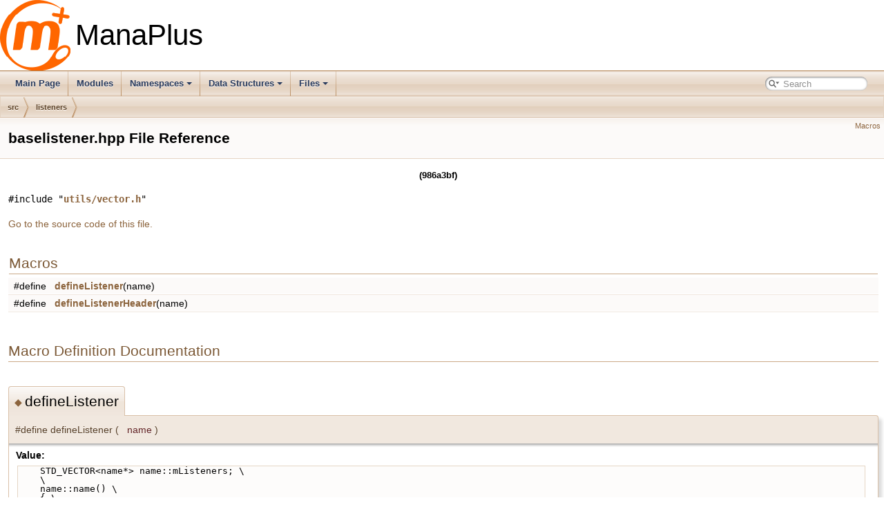

--- FILE ---
content_type: text/html; charset=utf-8
request_url: http://stats.manaplus.org/docs/baselistener_8hpp.html
body_size: 2963
content:
<!DOCTYPE html PUBLIC "-//W3C//DTD XHTML 1.0 Transitional//EN" "https://www.w3.org/TR/xhtml1/DTD/xhtml1-transitional.dtd">
<html xmlns="http://www.w3.org/1999/xhtml">
<head>
<meta http-equiv="Content-Type" content="text/xhtml;charset=UTF-8"/>
<meta http-equiv="X-UA-Compatible" content="IE=9"/>
<meta name="generator" content="Doxygen 1.9.1"/>
<meta name="viewport" content="width=device-width, initial-scale=1"/>
<title>ManaPlus: src/listeners/baselistener.hpp File Reference</title>
<link href="tabs.css" rel="stylesheet" type="text/css"/>
<script type="7c0131f796db9542640b3d5a-text/javascript" src="jquery.js"></script>
<script type="7c0131f796db9542640b3d5a-text/javascript" src="dynsections.js"></script>
<link href="search/search.css" rel="stylesheet" type="text/css"/>
<script type="7c0131f796db9542640b3d5a-text/javascript" src="search/searchdata.js"></script>
<script type="7c0131f796db9542640b3d5a-text/javascript" src="search/search.js"></script>
<link href="doxygen.css" rel="stylesheet" type="text/css" />
</head>
<body>
<div id="top"><!-- do not remove this div, it is closed by doxygen! -->
<div id="titlearea">
<table cellspacing="0" cellpadding="0">
 <tbody>
 <tr style="height: 56px;">
  <td id="projectlogo"><img alt="Logo" src="manaplus.png"/></td>
  <td id="projectalign" style="padding-left: 0.5em;">
   <div id="projectname">ManaPlus
   </div>
  </td>
 </tr>
 </tbody>
</table>
</div>
<!-- end header part -->
<!-- Generated by Doxygen 1.9.1 -->
<script type="7c0131f796db9542640b3d5a-text/javascript">
/* @license magnet:?xt=urn:btih:cf05388f2679ee054f2beb29a391d25f4e673ac3&amp;dn=gpl-2.0.txt GPL-v2 */
var searchBox = new SearchBox("searchBox", "search",false,'Search','.html');
/* @license-end */
</script>
<script type="7c0131f796db9542640b3d5a-text/javascript" src="menudata.js"></script>
<script type="7c0131f796db9542640b3d5a-text/javascript" src="menu.js"></script>
<script type="7c0131f796db9542640b3d5a-text/javascript">
/* @license magnet:?xt=urn:btih:cf05388f2679ee054f2beb29a391d25f4e673ac3&amp;dn=gpl-2.0.txt GPL-v2 */
$(function() {
  initMenu('',true,false,'search.php','Search');
  $(document).ready(function() { init_search(); });
});
/* @license-end */</script>
<div id="main-nav"></div>
<!-- window showing the filter options -->
<div id="MSearchSelectWindow" onmouseover="if (!window.__cfRLUnblockHandlers) return false; return searchBox.OnSearchSelectShow()" onmouseout="if (!window.__cfRLUnblockHandlers) return false; return searchBox.OnSearchSelectHide()" onkeydown="if (!window.__cfRLUnblockHandlers) return false; return searchBox.OnSearchSelectKey(event)" data-cf-modified-7c0131f796db9542640b3d5a-="">
</div>

<!-- iframe showing the search results (closed by default) -->
<div id="MSearchResultsWindow">
<iframe src="javascript:void(0)" frameborder="0" 
        name="MSearchResults" id="MSearchResults">
</iframe>
</div>

<div id="nav-path" class="navpath">
  <ul>
<li class="navelem"><a class="el" href="dir_68267d1309a1af8e8297ef4c3efbcdba.html">src</a></li><li class="navelem"><a class="el" href="dir_e039f33230782561e70d8ebde2ebf3fe.html">listeners</a></li>  </ul>
</div>
</div><!-- top -->
<div class="header">
  <div class="summary">
<a href="#define-members">Macros</a>  </div>
  <div class="headertitle">
<div class="title">baselistener.hpp File Reference</div>  </div>
</div><!--header-->
<div class="contents">
<h3 class="version">(986a3bf)</h3><div class="textblock"><code>#include &quot;<a class="el" href="utils_2vector_8h_source.html">utils/vector.h</a>&quot;</code><br />
</div>
<p><a href="baselistener_8hpp_source.html">Go to the source code of this file.</a></p>
<table class="memberdecls">
<tr class="heading"><td colspan="2"><h2 class="groupheader"><a name="define-members"></a>
Macros</h2></td></tr>
<tr class="memitem:aba00fc087d1485e6c90ac81d29c0f6cb"><td class="memItemLeft" align="right" valign="top">#define&#160;</td><td class="memItemRight" valign="bottom"><a class="el" href="baselistener_8hpp.html#aba00fc087d1485e6c90ac81d29c0f6cb">defineListener</a>(name)</td></tr>
<tr class="separator:aba00fc087d1485e6c90ac81d29c0f6cb"><td class="memSeparator" colspan="2">&#160;</td></tr>
<tr class="memitem:ab069f3937fa3990f5e80cf204a2fe6e7"><td class="memItemLeft" align="right" valign="top">#define&#160;</td><td class="memItemRight" valign="bottom"><a class="el" href="baselistener_8hpp.html#ab069f3937fa3990f5e80cf204a2fe6e7">defineListenerHeader</a>(name)</td></tr>
<tr class="separator:ab069f3937fa3990f5e80cf204a2fe6e7"><td class="memSeparator" colspan="2">&#160;</td></tr>
</table>
<h2 class="groupheader">Macro Definition Documentation</h2>
<a id="aba00fc087d1485e6c90ac81d29c0f6cb"></a>
<h2 class="memtitle"><span class="permalink"><a href="#aba00fc087d1485e6c90ac81d29c0f6cb">&#9670;&nbsp;</a></span>defineListener</h2>

<div class="memitem">
<div class="memproto">
      <table class="memname">
        <tr>
          <td class="memname">#define defineListener</td>
          <td>(</td>
          <td class="paramtype">&#160;</td>
          <td class="paramname">name</td><td>)</td>
          <td></td>
        </tr>
      </table>
</div><div class="memdoc">
<b>Value:</b><div class="fragment"><div class="line">    STD_VECTOR&lt;name*&gt; name::mListeners; \</div>
<div class="line">    \</div>
<div class="line">    name::name() \</div>
<div class="line">    { \</div>
<div class="line">        addListener(<span class="keyword">this</span>); \</div>
<div class="line">    } \</div>
<div class="line">    \</div>
<div class="line">    name::~name() \</div>
<div class="line">    { \</div>
<div class="line">        removeListener(<span class="keyword">this</span>); \</div>
<div class="line">    } \</div>
<div class="line">    \</div>
<div class="line">    void name::addListener(name *<span class="keyword">const</span> <a class="code" href="namespaceanonymous__namespace_02itemlinkhandler_8cpp_03.html#aaa210ff24623516f5b91a0cfff457332">listener</a>) \</div>
<div class="line">    { \</div>
<div class="line">        if (<a class="code" href="namespaceanonymous__namespace_02itemlinkhandler_8cpp_03.html#aaa210ff24623516f5b91a0cfff457332">listener</a>) \</div>
<div class="line">            mListeners.push_back(<a class="code" href="namespaceanonymous__namespace_02itemlinkhandler_8cpp_03.html#aaa210ff24623516f5b91a0cfff457332">listener</a>); \</div>
<div class="line">    } \</div>
<div class="line">    \</div>
<div class="line">    void name::removeListener(<span class="keyword">const</span> name *<span class="keyword">const</span> <a class="code" href="namespaceanonymous__namespace_02itemlinkhandler_8cpp_03.html#aaa210ff24623516f5b91a0cfff457332">listener</a>) \</div>
<div class="line">    { \</div>
<div class="line">        STD_VECTOR&lt;name*&gt;::iterator it = mListeners.begin(); \</div>
<div class="line">        while (it != mListeners.end()) \</div>
<div class="line">        { \</div>
<div class="line">            if (*it == <a class="code" href="namespaceanonymous__namespace_02itemlinkhandler_8cpp_03.html#aaa210ff24623516f5b91a0cfff457332">listener</a>) \</div>
<div class="line">                it = mListeners.erase(it); \</div>
<div class="line">            else \</div>
<div class="line">                ++ it; \</div>
<div class="line">        } \</div>
<div class="line">    }</div>
<div class="ttc" id="anamespaceanonymous__namespace_02itemlinkhandler_8cpp_03_html_aaa210ff24623516f5b91a0cfff457332"><div class="ttname"><a href="namespaceanonymous__namespace_02itemlinkhandler_8cpp_03.html#aaa210ff24623516f5b91a0cfff457332">anonymous_namespace{itemlinkhandler.cpp}::listener</a></div><div class="ttdeci">OpenUrlListener listener</div><div class="ttdef"><b>Definition:</b> <a href="itemlinkhandler_8cpp_source.html#l00056">itemlinkhandler.cpp:56</a></div></div>
</div><!-- fragment -->
<p class="definition">Definition at line <a class="el" href="baselistener_8hpp_source.html#l00027">27</a> of file <a class="el" href="baselistener_8hpp_source.html">baselistener.hpp</a>.</p>

</div>
</div>
<a id="ab069f3937fa3990f5e80cf204a2fe6e7"></a>
<h2 class="memtitle"><span class="permalink"><a href="#ab069f3937fa3990f5e80cf204a2fe6e7">&#9670;&nbsp;</a></span>defineListenerHeader</h2>

<div class="memitem">
<div class="memproto">
      <table class="memname">
        <tr>
          <td class="memname">#define defineListenerHeader</td>
          <td>(</td>
          <td class="paramtype">&#160;</td>
          <td class="paramname">name</td><td>)</td>
          <td></td>
        </tr>
      </table>
</div><div class="memdoc">
<b>Value:</b><div class="fragment"><div class="line">    <span class="keyword">public</span>: \</div>
<div class="line">        name(); \</div>
<div class="line">        \</div>
<div class="line">        virtual ~name(); \</div>
<div class="line">        \</div>
<div class="line">        static <span class="keywordtype">void</span> addListener(name *<span class="keyword">const</span> <a class="code" href="namespaceanonymous__namespace_02itemlinkhandler_8cpp_03.html#aaa210ff24623516f5b91a0cfff457332">listener</a>); \</div>
<div class="line">        \</div>
<div class="line">        static <span class="keywordtype">void</span> removeListener(<span class="keyword">const</span> name *<span class="keyword">const</span> <a class="code" href="namespaceanonymous__namespace_02itemlinkhandler_8cpp_03.html#aaa210ff24623516f5b91a0cfff457332">listener</a>); \</div>
<div class="line">        \</div>
<div class="line">    private: \</div>
<div class="line">        static STD_VECTOR&lt;name*&gt; mListeners;</div>
</div><!-- fragment -->
<p class="definition">Definition at line <a class="el" href="baselistener_8hpp_source.html#l00058">58</a> of file <a class="el" href="baselistener_8hpp_source.html">baselistener.hpp</a>.</p>

</div>
</div>
</div><!-- contents -->
<!-- start footer part -->
<hr class="footer"/><address class="footer"><small>
Generated on Wed Mar 17 2021 19:19:11 for ManaPlus by&#160;<a href="https://www.doxygen.org/index.html"><img class="footer" src="doxygen.svg" width="104" height="31" alt="doxygen"/></a> 1.9.1
</small></address>
<script src="/cdn-cgi/scripts/7d0fa10a/cloudflare-static/rocket-loader.min.js" data-cf-settings="7c0131f796db9542640b3d5a-|49" defer></script><script defer src="https://static.cloudflareinsights.com/beacon.min.js/vcd15cbe7772f49c399c6a5babf22c1241717689176015" integrity="sha512-ZpsOmlRQV6y907TI0dKBHq9Md29nnaEIPlkf84rnaERnq6zvWvPUqr2ft8M1aS28oN72PdrCzSjY4U6VaAw1EQ==" data-cf-beacon='{"version":"2024.11.0","token":"2a951219ab094aad8413c165013cd45f","r":1,"server_timing":{"name":{"cfCacheStatus":true,"cfEdge":true,"cfExtPri":true,"cfL4":true,"cfOrigin":true,"cfSpeedBrain":true},"location_startswith":null}}' crossorigin="anonymous"></script>
</body>
</html>


--- FILE ---
content_type: image/svg+xml
request_url: http://stats.manaplus.org/docs/doxygen.svg
body_size: 3723
content:
<?xml version="1.0" encoding="UTF-8"?>
<svg version="1.1" viewBox="0 0 104 31" xmlns="http://www.w3.org/2000/svg" xmlns:xlink="http://www.w3.org/1999/xlink">
 <defs>
  <linearGradient id="a">
   <stop stop-color="#B48453" offset="0"/>
   <stop stop-color="#C6A17C" offset="1"/>
  </linearGradient>
  <linearGradient id="d" x1="31.474" x2="31.474" y1="24.821" y2="26.773" gradientUnits="userSpaceOnUse" xlink:href="#a"/>
  <linearGradient id="c" x1="31.474" x2="31.474" y1="24.821" y2="26.773" gradientTransform="matrix(.6816 0 0 1.0248 72.391 -.91809)" gradientUnits="userSpaceOnUse" xlink:href="#a"/>
  <linearGradient id="b" x1="56.295" x2="56.295" y1="24.622" y2="26.574" gradientUnits="userSpaceOnUse" xlink:href="#a"/>
  <linearGradient id="e" x1="49.067" x2="48.956" y1="19.719" y2="9.5227" gradientTransform="matrix(.97968 0 0 1.0207 -.25579 -.25579)" gradientUnits="userSpaceOnUse">
   <stop stop-color="#E3D1C0" offset="0"/>
   <stop stop-color="#F7F2EE" offset="1"/>
  </linearGradient>
  <filter id="f" x="-.010676" y="-.045304" width="1.0214" height="1.0906" color-interpolation-filters="sRGB">
   <feGaussianBlur stdDeviation="0.45293203"/>
  </filter>
 </defs>
 <g>
  <path transform="translate(-2.5759 -27.848)" d="m13.609 32.203v6.8633h-0.05078c-0.40533-0.66867-0.96254-1.1715-1.6719-1.5059-0.69244-0.35193-1.4282-0.52734-2.2051-0.52734-0.96267 0-1.807 0.2027-2.5332 0.60742-0.72622 0.38713-1.3344 0.90556-1.8242 1.5566-0.47289 0.65108-0.83456 1.4092-1.0879 2.2715-0.23644 0.84464-0.35547 1.7236-0.35547 2.6387 0 0.95022 0.11902 1.8643 0.35547 2.7441 0.25333 0.87983 0.615 1.6633 1.0879 2.3496 0.48978 0.66867 1.1065 1.2066 1.8496 1.6113 0.74311 0.38713 1.6044 0.58008 2.584 0.58008 0.86133 0 1.6311-0.15787 2.3066-0.47461 0.69244-0.33434 1.2497-0.87227 1.6719-1.6113h0.05078v1.7422h3.4199v-18.846zm12.875 4.8301c-1.0302 0-1.9596 0.17541-2.7871 0.52734-0.82756 0.33434-1.5358 0.81965-2.127 1.4531-0.59111 0.61588-1.0483 1.3721-1.3691 2.2695-0.32089 0.87983-0.48047 1.866-0.48047 2.957s0.15958 2.0752 0.48047 2.9551c0.32089 0.87983 0.77803 1.6361 1.3691 2.2695 0.59111 0.61588 1.2994 1.0914 2.127 1.4258 0.82756 0.33434 1.7569 0.50195 2.7871 0.50195 1.0302 0 1.9596-0.16762 2.7871-0.50195 0.84444-0.33434 1.5612-0.8099 2.1523-1.4258 0.59111-0.63348 1.0483-1.3897 1.3691-2.2695 0.32089-0.87983 0.48047-1.8641 0.48047-2.9551s-0.15958-2.0772-0.48047-2.957c-0.32089-0.89743-0.77803-1.6536-1.3691-2.2695-0.59111-0.63348-1.3079-1.1188-2.1523-1.4531-0.82756-0.35193-1.7569-0.52734-2.7871-0.52734zm41.715 0c-0.912 0-1.7223 0.18516-2.4316 0.55469-0.69244 0.36953-1.2752 0.87043-1.748 1.5039-0.47289 0.61588-0.83651 1.337-1.0898 2.1641-0.23645 0.80944-0.35352 1.6553-0.35352 2.5352 0 0.93262 0.10007 1.8214 0.30273 2.666 0.21956 0.82704 0.55767 1.556 1.0137 2.1895 0.456 0.61588 1.0387 1.109 1.748 1.4785 0.70933 0.35193 1.5536 0.5293 2.5332 0.5293 0.79378 0 1.5446-0.16762 2.2539-0.50195 0.72622-0.35193 1.2834-0.88986 1.6719-1.6113h0.05078v1.7949c0.01689 0.96782-0.21071 1.7689-0.68359 2.4023-0.456 0.63348-1.1898 0.95117-2.2031 0.95117-0.64178 0-1.2075-0.14228-1.6973-0.42383-0.48978-0.26395-0.81939-0.74731-0.98828-1.4512h-3.5723c0.05067 0.77425 0.25276 1.435 0.60742 1.9805 0.37156 0.56309 0.8287 1.0192 1.3691 1.3711 0.55733 0.35193 1.1656 0.60726 1.8242 0.76562 0.67556 0.17597 1.3328 0.26562 1.9746 0.26562 1.5031 0 2.7025-0.21245 3.5977-0.63477 0.89511-0.42232 1.5798-0.94076 2.0527-1.5566 0.47289-0.59829 0.777-1.2493 0.91211-1.9531 0.152-0.70386 0.22656-1.3295 0.22656-1.875v-12.775h-3.4199v1.8223h-0.05078c-0.43911-0.79185-0.98782-1.3551-1.6465-1.6895-0.64178-0.33434-1.3926-0.50195-2.2539-0.50195zm16.523 0c-0.99644 0-1.9088 0.18516-2.7363 0.55469-0.81067 0.36953-1.5124 0.88018-2.1035 1.5312-0.59111 0.63348-1.0463 1.3897-1.3672 2.2695s-0.48047 1.831-0.48047 2.8516c0 1.0558 0.15108 2.0225 0.45508 2.9023 0.32089 0.87983 0.76758 1.6361 1.3418 2.2695 0.57422 0.63348 1.276 1.1266 2.1035 1.4785 0.82756 0.33434 1.7569 0.50195 2.7871 0.50195 1.4862 0 2.7517-0.35277 3.7988-1.0566 1.0471-0.70387 1.8254-1.8733 2.332-3.5098h-3.168c-0.11822 0.42232-0.43934 0.82772-0.96289 1.2148-0.52355 0.36953-1.1468 0.55274-1.873 0.55273-1.0133 0-1.7916-0.27286-2.332-0.81836-0.54044-0.5455-0.83605-1.4245-0.88672-2.6387h9.4492c0.06756-1.0558-0.01551-2.0673-0.25195-3.0352-0.23644-0.96782-0.62557-1.8293-1.166-2.5859-0.52356-0.75666-1.1998-1.355-2.0273-1.7949-0.82756-0.45751-1.7974-0.6875-2.9121-0.6875zm16.189 0c-0.76 0-1.5023 0.18516-2.2285 0.55469-0.72622 0.35193-1.3174 0.92299-1.7734 1.7148h-0.07617v-1.9004h-3.4199v13.646h3.5977v-7.1523c0-1.3901 0.21909-2.3841 0.6582-2.9824 0.43911-0.61588 1.1494-0.92383 2.1289-0.92383 0.86133 0 1.4611 0.28066 1.7988 0.84375 0.33777 0.5455 0.50586 1.3816 0.50586 2.5078v7.707h3.5976v-8.3926c0-0.84464-0.0765-1.6106-0.22851-2.2969-0.13511-0.70387-0.37971-1.2925-0.73438-1.7676-0.35466-0.49271-0.84386-0.87277-1.4688-1.1367-0.608-0.28155-1.3948-0.42188-2.3574-0.42188zm-66.063 0.36914 4.3066 6.4668-4.7129 7.1797h4.0293l2.7363-4.3027 2.7344 4.3027h4.1055l-4.8398-7.2578 4.3066-6.3887h-3.9766l-2.2793 3.5645-2.3066-3.5645zm13.275 0 4.584 12.803c0.10133 0.26395 0.15234 0.54461 0.15234 0.84375 0 0.40472-0.11707 0.77504-0.35352 1.1094-0.21956 0.33434-0.56617 0.52729-1.0391 0.58008-0.35467 0.0176-0.70979 0.0098-1.0645-0.02539-0.35467-0.03519-0.70128-0.07028-1.0391-0.10547v3.0879c0.37156 0.03519 0.73518 0.06051 1.0898 0.07813 0.37156 0.03519 0.74368 0.05273 1.1152 0.05273 1.2329 0 2.1943-0.23778 2.8867-0.71289 0.69244-0.47511 1.2326-1.2664 1.6211-2.375l5.4727-15.336h-3.7246l-2.8613 9.3438h-0.05078l-2.9648-9.3438zm-37.48 2.4551c0.59111 0 1.0823 0.12279 1.4707 0.36914 0.38844 0.24635 0.6991 0.57184 0.93555 0.97656 0.25333 0.38713 0.43187 0.84515 0.5332 1.373 0.10133 0.5103 0.15234 1.0482 0.15234 1.6113 0 0.56309-0.05101 1.1069-0.15234 1.6348-0.10133 0.5279-0.27137 1.0035-0.50781 1.4258-0.23644 0.40472-0.5556 0.73021-0.96094 0.97656-0.38844 0.24635-0.87959 0.36914-1.4707 0.36914-0.55733 0-1.038-0.12279-1.4434-0.36914-0.38844-0.26395-0.71806-0.59723-0.98828-1.002-0.25333-0.42232-0.43842-0.89788-0.55664-1.4258s-0.17773-1.0561-0.17773-1.584c-1e-7 -0.56309 0.05101-1.0991 0.15234-1.6094 0.11822-0.5279 0.29481-0.99567 0.53125-1.4004 0.25333-0.40472 0.58295-0.73021 0.98828-0.97656 0.40533-0.24635 0.90303-0.36914 1.4941-0.36914zm15.84 0c0.608 0 1.1142 0.13253 1.5195 0.39648 0.42222 0.24635 0.75184 0.57184 0.98828 0.97656 0.25333 0.40472 0.42992 0.87054 0.53125 1.3984 0.10133 0.5279 0.15234 1.0658 0.15234 1.6113 0 0.5455-0.05101 1.0815-0.15234 1.6094-0.10134 0.5103-0.27792 0.97612-0.53125 1.3984-0.23644 0.40472-0.56606 0.73021-0.98828 0.97656-0.40533 0.24635-0.91153 0.36914-1.5195 0.36914-0.608 0-1.1142-0.12279-1.5195-0.36914s-0.73495-0.57184-0.98828-0.97656c-0.23644-0.42232-0.40648-0.88814-0.50781-1.3984-0.10133-0.5279-0.15234-1.0639-0.15234-1.6094 0-0.5455 0.05101-1.0834 0.15234-1.6113 0.10133-0.5279 0.27137-0.99371 0.50781-1.3984 0.25333-0.40472 0.58295-0.73021 0.98828-0.97656 0.40533-0.26395 0.91153-0.39648 1.5195-0.39648zm42.602 0c0.59111 0 1.0803 0.11499 1.4688 0.34375 0.38844 0.22876 0.70105 0.5367 0.9375 0.92383 0.23644 0.38713 0.40648 0.8354 0.50781 1.3457 0.10133 0.49271 0.15039 1.0209 0.15039 1.584 0 0.4927-0.06606 0.96827-0.20117 1.4258-0.11822 0.43992-0.30526 0.83557-0.55859 1.1875-0.25333 0.35193-0.57445 0.63259-0.96289 0.84375-0.38844 0.21116-0.83513 0.31836-1.3418 0.31836-0.55733 0-1.021-0.12474-1.3926-0.37109-0.37156-0.24635-0.67566-0.56209-0.91211-0.94922-0.21956-0.38713-0.38109-0.81786-0.48242-1.293-0.08444-0.49271-0.12695-0.98581-0.12695-1.4785 0-0.5103 0.05101-0.99366 0.15234-1.4512 0.11822-0.47511 0.29676-0.89025 0.5332-1.2422 0.25333-0.36953 0.55744-0.65993 0.91211-0.87109 0.37156-0.21116 0.80974-0.31641 1.3164-0.31641zm15.535 0c0.87822 0 1.529 0.24753 1.9512 0.74023 0.43911 0.49271 0.74322 1.2138 0.91211 2.1641h-5.8535c0.01689-0.26395 0.0679-0.5641 0.15234-0.89844 0.10133-0.33434 0.26287-0.65008 0.48242-0.94922 0.23644-0.29914 0.54055-0.54667 0.91211-0.74023 0.38845-0.21116 0.86914-0.31641 1.4434-0.31641z" filter="url(#f)" opacity=".3" stroke="#969696" xlink:href="#path141"/>
  <path d="m0.97202 24.161 43.605-0.0019 0.0508 3.3061-43.6 0.04174z" fill="url(#d)" stroke="#000" stroke-width=".5"/>
  <path d="m10.283 3.5547v6.8633h-0.05078c-0.40533-0.66867-0.96254-1.1715-1.6719-1.5059-0.69244-0.35193-1.4282-0.52734-2.2051-0.52734-0.96267 0-1.807 0.2027-2.5332 0.60742-0.72622 0.38713-1.3344 0.90556-1.8242 1.5566-0.47289 0.65108-0.83456 1.4092-1.0879 2.2715-0.23644 0.84464-0.35547 1.7236-0.35547 2.6387 0 0.95022 0.11902 1.8643 0.35547 2.7441 0.25333 0.87983 0.615 1.6633 1.0879 2.3496 0.48978 0.66867 1.1065 1.2066 1.8496 1.6113 0.74311 0.38713 1.6044 0.58008 2.584 0.58008 0.86133 0 1.6311-0.15787 2.3066-0.47461 0.69244-0.33434 1.2497-0.87227 1.6719-1.6113h0.05078v1.7422h3.4199v-18.846zm12.875 4.8301c-1.0302 0-1.9596 0.17541-2.7871 0.52734-0.82756 0.33434-1.5358 0.81965-2.127 1.4531-0.59111 0.61588-1.0483 1.3721-1.3691 2.2695-0.32089 0.87983-0.48047 1.866-0.48047 2.957s0.15958 2.0752 0.48047 2.9551c0.32089 0.87983 0.77803 1.6361 1.3691 2.2695 0.59111 0.61588 1.2994 1.0914 2.127 1.4258 0.82756 0.33434 1.7569 0.50195 2.7871 0.50195 1.0302 0 1.9596-0.16762 2.7871-0.50195 0.84444-0.33434 1.5612-0.8099 2.1523-1.4258 0.59111-0.63348 1.0483-1.3897 1.3691-2.2695 0.32089-0.87983 0.48047-1.8641 0.48047-2.9551s-0.15958-2.0772-0.48047-2.957c-0.32089-0.89743-0.77803-1.6536-1.3691-2.2695-0.59111-0.63348-1.3079-1.1188-2.1523-1.4531-0.82756-0.35193-1.7569-0.52734-2.7871-0.52734zm41.715 0c-0.912 0-1.7223 0.18516-2.4316 0.55469-0.69244 0.36953-1.2752 0.87043-1.748 1.5039-0.47289 0.61588-0.83651 1.337-1.0898 2.1641-0.23644 0.80944-0.35352 1.6553-0.35352 2.5352 0 0.93262 0.10007 1.8214 0.30273 2.666 0.21956 0.82704 0.55767 1.556 1.0137 2.1895 0.456 0.61588 1.0387 1.109 1.748 1.4785 0.70933 0.35193 1.5536 0.5293 2.5332 0.5293 0.79378 0 1.5446-0.16762 2.2539-0.50195 0.72622-0.35193 1.2834-0.88986 1.6719-1.6113h0.05078v1.7949c0.01689 0.96782-0.21071 1.7689-0.68359 2.4023-0.456 0.63348-1.1898 0.95117-2.2031 0.95117-0.64178 0-1.2075-0.14228-1.6973-0.42383-0.48978-0.26395-0.81939-0.74731-0.98828-1.4512h-3.5723c0.05067 0.77425 0.25276 1.435 0.60742 1.9805 0.37156 0.56309 0.8287 1.0192 1.3691 1.3711 0.55733 0.35193 1.1656 0.60726 1.8242 0.76562 0.67556 0.17597 1.3328 0.26562 1.9746 0.26562 1.5031 0 2.7025-0.21245 3.5977-0.63477 0.89511-0.42232 1.5798-0.94076 2.0527-1.5566 0.47289-0.59829 0.777-1.2493 0.91211-1.9531 0.152-0.70386 0.22656-1.3295 0.22656-1.875v-12.775h-3.4199v1.8223h-0.05078c-0.43911-0.79185-0.98782-1.3551-1.6465-1.6895-0.64178-0.33434-1.3926-0.50195-2.2539-0.50195zm16.523 0c-0.99644 0-1.9088 0.18516-2.7363 0.55469-0.81067 0.36953-1.5124 0.88017-2.1035 1.5312-0.59111 0.63348-1.0463 1.3897-1.3672 2.2695s-0.48047 1.831-0.48047 2.8516c0 1.0558 0.15108 2.0225 0.45508 2.9023 0.32089 0.87983 0.76758 1.6361 1.3418 2.2695 0.57422 0.63348 1.276 1.1266 2.1035 1.4785 0.82756 0.33434 1.7569 0.50195 2.7871 0.50195 1.4862 0 2.7517-0.35278 3.7988-1.0566 1.0471-0.70386 1.8254-1.8733 2.332-3.5098h-3.168c-0.11822 0.42232-0.43934 0.82772-0.96289 1.2148-0.52355 0.36953-1.1468 0.55274-1.873 0.55273-1.0133 0-1.7916-0.27286-2.332-0.81836-0.54044-0.5455-0.83605-1.4245-0.88672-2.6387h9.4492c0.06756-1.0558-0.01551-2.0673-0.25195-3.0352-0.23644-0.96782-0.62557-1.8293-1.166-2.5859-0.52356-0.75666-1.1998-1.355-2.0273-1.7949-0.82756-0.45751-1.7974-0.6875-2.9121-0.6875zm16.189 0c-0.76 0-1.5023 0.18516-2.2285 0.55469-0.72622 0.35193-1.3174 0.923-1.7734 1.7148h-0.07617v-1.9004h-3.4199v13.646h3.5977v-7.1523c0-1.3901 0.21909-2.3841 0.6582-2.9824 0.43911-0.61588 1.1494-0.92383 2.1289-0.92383 0.86133 0 1.461 0.28066 1.7988 0.84375 0.33778 0.5455 0.50586 1.3816 0.50586 2.5078v7.707h3.5977v-8.3926c0-0.84464-0.0765-1.6106-0.22852-2.2969-0.13511-0.70387-0.3797-1.2925-0.73437-1.7676-0.35466-0.49271-0.84386-0.87277-1.4688-1.1367-0.608-0.28155-1.3948-0.42188-2.3574-0.42188zm-66.062 0.36914 4.3066 6.4668-4.7129 7.1797h4.0293l2.7363-4.3027 2.7344 4.3027h4.1055l-4.8398-7.2578 4.3066-6.3887h-3.9766l-2.2793 3.5645-2.3066-3.5645zm13.275 0 4.584 12.803c0.10133 0.26395 0.15234 0.54461 0.15234 0.84375 0 0.40472-0.11707 0.77504-0.35352 1.1094-0.21956 0.33434-0.56617 0.52729-1.0391 0.58008-0.35467 0.0176-0.70979 0.0098-1.0645-0.02539-0.35467-0.03519-0.70128-0.07027-1.0391-0.10547v3.0879c0.37156 0.03519 0.73518 0.06052 1.0898 0.07813 0.37156 0.03519 0.74368 0.05273 1.1152 0.05273 1.2329 0 2.1943-0.23778 2.8867-0.71289 0.69244-0.47511 1.2326-1.2664 1.6211-2.375l5.4727-15.336h-3.7246l-2.8613 9.3437h-0.05078l-2.9648-9.3437zm-37.48 2.4551c0.59111 0 1.0823 0.12279 1.4707 0.36914s0.6991 0.57184 0.93555 0.97656c0.25333 0.38713 0.43187 0.84515 0.5332 1.373 0.10133 0.5103 0.15234 1.0482 0.15234 1.6113 0 0.56309-0.05101 1.1069-0.15234 1.6348-0.10133 0.5279-0.27137 1.0035-0.50781 1.4258-0.23644 0.40472-0.5556 0.73021-0.96094 0.97656-0.38844 0.24635-0.87959 0.36914-1.4707 0.36914-0.55733 0-1.038-0.12279-1.4434-0.36914-0.38844-0.26395-0.71806-0.59723-0.98828-1.002-0.25333-0.42232-0.43842-0.89788-0.55664-1.4258s-0.17773-1.0561-0.17773-1.584c-1e-7 -0.56309 0.05101-1.0991 0.15234-1.6094 0.11822-0.5279 0.29481-0.99567 0.53125-1.4004 0.25333-0.40472 0.58295-0.73021 0.98828-0.97656 0.40533-0.24635 0.90303-0.36914 1.4941-0.36914zm15.84 0c0.608 0 1.1142 0.13254 1.5195 0.39648 0.42222 0.24635 0.75184 0.57184 0.98828 0.97656 0.25333 0.40472 0.42992 0.87054 0.53125 1.3984 0.10133 0.5279 0.15234 1.0658 0.15234 1.6113 0 0.5455-0.05101 1.0815-0.15234 1.6094-0.10133 0.5103-0.27792 0.97612-0.53125 1.3984-0.23644 0.40472-0.56606 0.73021-0.98828 0.97656-0.40533 0.24635-0.91153 0.36914-1.5195 0.36914-0.608 0-1.1142-0.12279-1.5195-0.36914s-0.73495-0.57184-0.98828-0.97656c-0.23644-0.42232-0.40648-0.88813-0.50781-1.3984-0.10133-0.5279-0.15234-1.0639-0.15234-1.6094 0-0.5455 0.05101-1.0834 0.15234-1.6113 0.10133-0.5279 0.27137-0.99371 0.50781-1.3984 0.25333-0.40472 0.58295-0.73021 0.98828-0.97656 0.40533-0.26395 0.91153-0.39648 1.5195-0.39648zm42.602 0c0.59111 0 1.0803 0.11499 1.4688 0.34375 0.38844 0.22876 0.70106 0.5367 0.9375 0.92383 0.23644 0.38713 0.40648 0.8354 0.50781 1.3457 0.10133 0.49271 0.15039 1.0209 0.15039 1.584 0 0.49271-0.06606 0.96827-0.20117 1.4258-0.11822 0.43992-0.30526 0.83557-0.55859 1.1875-0.25333 0.35193-0.57445 0.63259-0.96289 0.84375-0.38844 0.21116-0.83513 0.31836-1.3418 0.31836-0.55733 0-1.021-0.12474-1.3926-0.37109-0.37156-0.24635-0.67566-0.56209-0.91211-0.94922-0.21956-0.38713-0.38109-0.81786-0.48242-1.293-0.08444-0.49271-0.12695-0.98581-0.12695-1.4785 0-0.5103 0.05101-0.99366 0.15234-1.4512 0.11822-0.47511 0.29676-0.89026 0.5332-1.2422 0.25333-0.36953 0.55744-0.65993 0.91211-0.87109 0.37156-0.21116 0.80974-0.31641 1.3164-0.31641zm15.535 0c0.87822 0 1.529 0.24753 1.9512 0.74024 0.43911 0.49271 0.74322 1.2138 0.91211 2.1641h-5.8535c0.01689-0.26395 0.0679-0.5641 0.15234-0.89844 0.10133-0.33434 0.26287-0.65008 0.48242-0.94922 0.23644-0.29914 0.54055-0.54667 0.91211-0.74023 0.38845-0.21116 0.86914-0.31641 1.4434-0.31641z" fill="url(#e)" stroke="#A27446" stroke-width=".7"/>
  <path d="m52.988 27.291c0.99602-1.0359 1.3944-1.8725 1.7928-3.1076l3.8247-0.03984c0.3113 1.6096 0.82413 2.5137 1.6335 3.1474z" fill="url(#b)" stroke="#000" stroke-width=".5"/>
  <path d="m73.89 24.04 28.885-0.2011-0.12476 3.3879-31.033 0.16229c1.2621-1.0234 1.9665-2.2859 2.2724-3.3491z" fill="url(#c)" stroke="#000" stroke-width=".41788"/>
 </g>
</svg>
